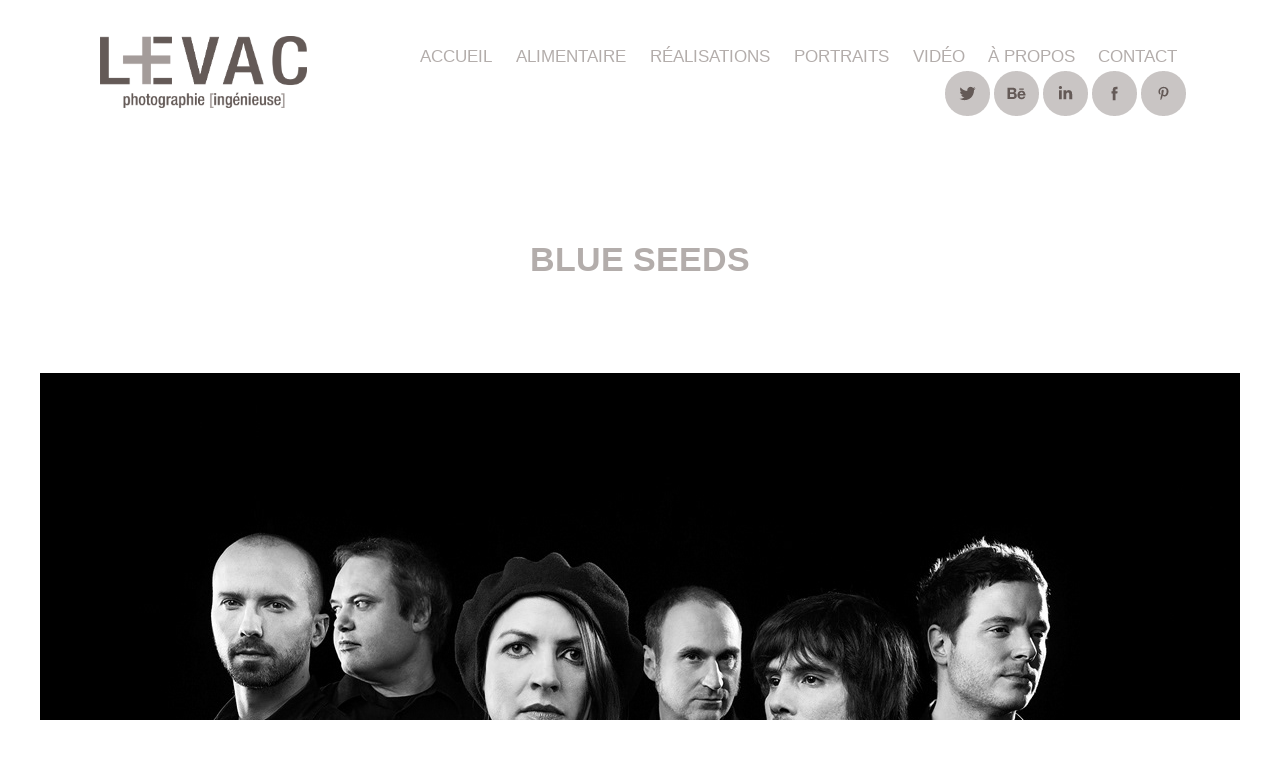

--- FILE ---
content_type: text/html; charset=utf-8
request_url: https://levacphoto.com/blue-seeds
body_size: 10150
content:
<!DOCTYPE HTML>
<html lang="en-US">
<head>
  <meta charset="UTF-8" />
  <meta name="viewport" content="width=device-width, initial-scale=1" />
      <meta name="keywords"  content="Adobe Portfolio" />
      <meta name="description"  content="Photographer in Montreal" />
      <meta name="twitter:card"  content="summary_large_image" />
      <meta name="twitter:site"  content="@AdobePortfolio" />
      <meta  property="og:title" content="Benoit Levac Photographie - Blue seeds" />
      <meta  property="og:description" content="Photographer in Montreal" />
      <meta  property="og:image" content="https://cdn.myportfolio.com/56e5908092f00fdd964dadfdcaf51abf/a14a1048238043.5892465d2b3e5_car_1x1.jpg?h=a4492295d0ab7b93dcb1e6cd6c370fa3" />
        <link rel="icon" href="https://cdn.myportfolio.com/56e5908092f00fdd964dadfdcaf51abf/264fe57f-59ec-4ef8-b183-5952a490d2a9_carw_1x1x32.jpg?h=a9f67a3acdb1d5b3ea55d7bccc7c197d" />
      <link rel="stylesheet" href="/dist/css/main.css" type="text/css" />
      <link rel="stylesheet" href="https://cdn.myportfolio.com/56e5908092f00fdd964dadfdcaf51abf/717829a48b5fad64747b7bf2f577ae731691093209.css?h=cb75908ac000256b8514e9b009b3a5cf" type="text/css" />
    <link rel="canonical" href="https://levacphoto.com/blue-seeds" />
      <title>Benoit Levac Photographie - Blue seeds</title>
    <script type="text/javascript" src="//use.typekit.net/ik/[base64].js?cb=8dae7d4d979f383d5ca1dd118e49b6878a07c580" async onload="
    try {
      window.Typekit.load();
    } catch (e) {
      console.warn('Typekit not loaded.');
    }
    "></script>
</head>
  <body class="transition-enabled">  <div class='page-background-video page-background-video-with-panel'>
  </div>
  <div class="js-responsive-nav">
    <div class="responsive-nav has-social">
      <div class="close-responsive-click-area js-close-responsive-nav">
        <div class="close-responsive-button"></div>
      </div>
          <div class="nav-container">
            <nav data-hover-hint="nav">
                <div class="gallery-title"><a href="/acceuil" >ACCUEIL</a></div>
                <div class="gallery-title"><a href="/alimentaire" >ALIMENTAIRE</a></div>
                <div class="gallery-title"><a href="/realisations" >Réalisations</a></div>
                <div class="gallery-title"><a href="/portrait" >Portraits</a></div>
      <div class="page-title">
        <a href="/video" >Vidéo</a>
      </div>
      <div class="page-title">
        <a href="/a-propos" >À propos</a>
      </div>
      <div class="page-title">
        <a href="/contact" >Contact</a>
      </div>
                <div class="social pf-nav-social" data-hover-hint="navSocialIcons">
                  <ul>
                          <li>
                            <a href="https://twitter.com/Levacphoto" target="_blank">
                              <svg xmlns="http://www.w3.org/2000/svg" xmlns:xlink="http://www.w3.org/1999/xlink" version="1.1" viewBox="0 0 30 24" xml:space="preserve" class="icon"><path d="M24.71 5.89C24 6.2 23.2 6.4 22.4 6.53c0.82-0.5 1.45-1.29 1.75-2.23c-0.77 0.46-1.62 0.8-2.53 1 C20.92 4.5 19.9 4 18.7 4c-2.2 0-3.99 1.81-3.99 4.04c0 0.3 0 0.6 0.1 0.92C11.54 8.8 8.6 7.2 6.6 4.7 C6.3 5.3 6.1 6 6.1 6.77c0 1.4 0.7 2.6 1.8 3.36c-0.65-0.02-1.27-0.2-1.81-0.51c0 0 0 0 0 0.1 c0 2 1.4 3.6 3.2 3.96c-0.34 0.09-0.69 0.14-1.05 0.14c-0.26 0-0.51-0.03-0.75-0.07c0.51 1.6 2 2.8 3.7 2.8 c-1.36 1.08-3.08 1.73-4.95 1.73c-0.32 0-0.64-0.02-0.95-0.06C7.05 19.3 9.1 20 11.4 20c7.33 0 11.34-6.15 11.34-11.49 c0-0.18 0-0.35-0.01-0.52C23.5 7.4 24.2 6.7 24.7 5.89z"/></svg>
                            </a>
                          </li>
                          <li>
                            <a href="https://www.behance.net/Benoitlevac" target="_blank">
                              <svg id="Layer_1" data-name="Layer 1" xmlns="http://www.w3.org/2000/svg" viewBox="0 0 30 24" class="icon"><path id="path-1" d="M18.83,14.38a2.78,2.78,0,0,0,.65,1.9,2.31,2.31,0,0,0,1.7.59,2.31,2.31,0,0,0,1.38-.41,1.79,1.79,0,0,0,.71-0.87h2.31a4.48,4.48,0,0,1-1.71,2.53,5,5,0,0,1-2.78.76,5.53,5.53,0,0,1-2-.37,4.34,4.34,0,0,1-1.55-1,4.77,4.77,0,0,1-1-1.63,6.29,6.29,0,0,1,0-4.13,4.83,4.83,0,0,1,1-1.64A4.64,4.64,0,0,1,19.09,9a4.86,4.86,0,0,1,2-.4A4.5,4.5,0,0,1,23.21,9a4.36,4.36,0,0,1,1.5,1.3,5.39,5.39,0,0,1,.84,1.86,7,7,0,0,1,.18,2.18h-6.9Zm3.67-3.24A1.94,1.94,0,0,0,21,10.6a2.26,2.26,0,0,0-1,.22,2,2,0,0,0-.66.54,1.94,1.94,0,0,0-.35.69,3.47,3.47,0,0,0-.12.65h4.29A2.75,2.75,0,0,0,22.5,11.14ZM18.29,6h5.36V7.35H18.29V6ZM13.89,17.7a4.4,4.4,0,0,1-1.51.7,6.44,6.44,0,0,1-1.73.22H4.24V5.12h6.24a7.7,7.7,0,0,1,1.73.17,3.67,3.67,0,0,1,1.33.56,2.6,2.6,0,0,1,.86,1,3.74,3.74,0,0,1,.3,1.58,3,3,0,0,1-.46,1.7,3.33,3.33,0,0,1-1.35,1.12,3.19,3.19,0,0,1,1.82,1.26,3.79,3.79,0,0,1,.59,2.17,3.79,3.79,0,0,1-.39,1.77A3.24,3.24,0,0,1,13.89,17.7ZM11.72,8.19a1.25,1.25,0,0,0-.45-0.47,1.88,1.88,0,0,0-.64-0.24,5.5,5.5,0,0,0-.76-0.05H7.16v3.16h3a2,2,0,0,0,1.28-.38A1.43,1.43,0,0,0,11.89,9,1.73,1.73,0,0,0,11.72,8.19ZM11.84,13a2.39,2.39,0,0,0-1.52-.45H7.16v3.73h3.11a3.61,3.61,0,0,0,.82-0.09A2,2,0,0,0,11.77,16a1.39,1.39,0,0,0,.47-0.54,1.85,1.85,0,0,0,.17-0.88A1.77,1.77,0,0,0,11.84,13Z"/></svg>
                            </a>
                          </li>
                          <li>
                            <a href="https://www.linkedin.com/in/benoitlevac" target="_blank">
                              <svg version="1.1" id="Layer_1" xmlns="http://www.w3.org/2000/svg" xmlns:xlink="http://www.w3.org/1999/xlink" viewBox="0 0 30 24" style="enable-background:new 0 0 30 24;" xml:space="preserve" class="icon">
                              <path id="path-1_24_" d="M19.6,19v-5.8c0-1.4-0.5-2.4-1.7-2.4c-1,0-1.5,0.7-1.8,1.3C16,12.3,16,12.6,16,13v6h-3.4
                                c0,0,0.1-9.8,0-10.8H16v1.5c0,0,0,0,0,0h0v0C16.4,9,17.2,7.9,19,7.9c2.3,0,4,1.5,4,4.9V19H19.6z M8.9,6.7L8.9,6.7
                                C7.7,6.7,7,5.9,7,4.9C7,3.8,7.8,3,8.9,3s1.9,0.8,1.9,1.9C10.9,5.9,10.1,6.7,8.9,6.7z M10.6,19H7.2V8.2h3.4V19z"/>
                              </svg>
                            </a>
                          </li>
                          <li>
                            <a href="https://www.facebook.com/Levacphoto/" target="_blank">
                              <svg xmlns="http://www.w3.org/2000/svg" xmlns:xlink="http://www.w3.org/1999/xlink" version="1.1" x="0px" y="0px" viewBox="0 0 30 24" xml:space="preserve" class="icon"><path d="M16.21 20h-3.26v-8h-1.63V9.24h1.63V7.59c0-2.25 0.92-3.59 3.53-3.59h2.17v2.76H17.3 c-1.02 0-1.08 0.39-1.08 1.11l0 1.38h2.46L18.38 12h-2.17V20z"/></svg>
                            </a>
                          </li>
                          <li>
                            <a href="https://www.pinterest.com/benoitlevac/" target="_blank">
                              <svg xmlns="http://www.w3.org/2000/svg" xmlns:xlink="http://www.w3.org/1999/xlink" version="1.1" id="Layer_1" viewBox="0 0 30 24" xml:space="preserve" class="icon"><path d="M15.36 4C11.13 4 9 7.1 9 9.74c0 1.6 0.6 3 1.8 3.51c0.2 0.1 0.4 0 0.45-0.23 c0.04-0.16 0.14-0.57 0.18-0.74c0.06-0.23 0.04-0.31-0.13-0.51c-0.36-0.44-0.59-1-0.59-1.8c0-2.32 1.68-4.4 4.38-4.4 c2.39 0 3.7 1.5 3.7 3.52c0 2.65-1.14 4.89-2.82 4.89c-0.93 0-1.63-0.8-1.4-1.77c0.27-1.16 0.79-2.42 0.79-3.26 c0-0.75-0.39-1.38-1.2-1.38c-0.95 0-1.72 1.02-1.72 2.38c0 0.9 0.3 1.4 0.3 1.45s-0.97 4.26-1.14 5 c-0.34 1.49-0.05 3.31-0.03 3.49c0.01 0.1 0.1 0.1 0.2 0.05c0.09-0.12 1.22-1.56 1.61-3.01c0.11-0.41 0.63-2.53 0.63-2.53 c0.31 0.6 1.2 1.1 2.2 1.15c2.86 0 4.8-2.69 4.8-6.3C21 6.5 18.8 4 15.4 4z"/></svg>
                            </a>
                          </li>
                  </ul>
                </div>
            </nav>
          </div>
    </div>
  </div>
  <div class="site-wrap cfix">
    <div class="site-container">
      <div class="site-content e2e-site-content">
        <header class="site-header">
          <div class="logo-container">
              <div class="logo-wrap" data-hover-hint="logo">
                    <div class="logo e2e-site-logo-text logo-image  ">
    <a href="/acceuil" class="image-normal image-link">
      <img src="https://cdn.myportfolio.com/56e5908092f00fdd964dadfdcaf51abf/86e378c1-74b1-4777-a507-398fe14501fc_rwc_0x0x1231x427x4096.png?h=f9cd5e971e15ec103b4c41218d4479f9" alt="benoit levac">
    </a>
</div>
              </div>
  <div class="hamburger-click-area js-hamburger">
    <div class="hamburger">
      <i></i>
      <i></i>
      <i></i>
    </div>
  </div>
          </div>
              <div class="nav-container">
                <nav data-hover-hint="nav">
                <div class="gallery-title"><a href="/acceuil" >ACCUEIL</a></div>
                <div class="gallery-title"><a href="/alimentaire" >ALIMENTAIRE</a></div>
                <div class="gallery-title"><a href="/realisations" >Réalisations</a></div>
                <div class="gallery-title"><a href="/portrait" >Portraits</a></div>
      <div class="page-title">
        <a href="/video" >Vidéo</a>
      </div>
      <div class="page-title">
        <a href="/a-propos" >À propos</a>
      </div>
      <div class="page-title">
        <a href="/contact" >Contact</a>
      </div>
                    <div class="social pf-nav-social" data-hover-hint="navSocialIcons">
                      <ul>
                              <li>
                                <a href="https://twitter.com/Levacphoto" target="_blank">
                                  <svg xmlns="http://www.w3.org/2000/svg" xmlns:xlink="http://www.w3.org/1999/xlink" version="1.1" viewBox="0 0 30 24" xml:space="preserve" class="icon"><path d="M24.71 5.89C24 6.2 23.2 6.4 22.4 6.53c0.82-0.5 1.45-1.29 1.75-2.23c-0.77 0.46-1.62 0.8-2.53 1 C20.92 4.5 19.9 4 18.7 4c-2.2 0-3.99 1.81-3.99 4.04c0 0.3 0 0.6 0.1 0.92C11.54 8.8 8.6 7.2 6.6 4.7 C6.3 5.3 6.1 6 6.1 6.77c0 1.4 0.7 2.6 1.8 3.36c-0.65-0.02-1.27-0.2-1.81-0.51c0 0 0 0 0 0.1 c0 2 1.4 3.6 3.2 3.96c-0.34 0.09-0.69 0.14-1.05 0.14c-0.26 0-0.51-0.03-0.75-0.07c0.51 1.6 2 2.8 3.7 2.8 c-1.36 1.08-3.08 1.73-4.95 1.73c-0.32 0-0.64-0.02-0.95-0.06C7.05 19.3 9.1 20 11.4 20c7.33 0 11.34-6.15 11.34-11.49 c0-0.18 0-0.35-0.01-0.52C23.5 7.4 24.2 6.7 24.7 5.89z"/></svg>
                                </a>
                              </li>
                              <li>
                                <a href="https://www.behance.net/Benoitlevac" target="_blank">
                                  <svg id="Layer_1" data-name="Layer 1" xmlns="http://www.w3.org/2000/svg" viewBox="0 0 30 24" class="icon"><path id="path-1" d="M18.83,14.38a2.78,2.78,0,0,0,.65,1.9,2.31,2.31,0,0,0,1.7.59,2.31,2.31,0,0,0,1.38-.41,1.79,1.79,0,0,0,.71-0.87h2.31a4.48,4.48,0,0,1-1.71,2.53,5,5,0,0,1-2.78.76,5.53,5.53,0,0,1-2-.37,4.34,4.34,0,0,1-1.55-1,4.77,4.77,0,0,1-1-1.63,6.29,6.29,0,0,1,0-4.13,4.83,4.83,0,0,1,1-1.64A4.64,4.64,0,0,1,19.09,9a4.86,4.86,0,0,1,2-.4A4.5,4.5,0,0,1,23.21,9a4.36,4.36,0,0,1,1.5,1.3,5.39,5.39,0,0,1,.84,1.86,7,7,0,0,1,.18,2.18h-6.9Zm3.67-3.24A1.94,1.94,0,0,0,21,10.6a2.26,2.26,0,0,0-1,.22,2,2,0,0,0-.66.54,1.94,1.94,0,0,0-.35.69,3.47,3.47,0,0,0-.12.65h4.29A2.75,2.75,0,0,0,22.5,11.14ZM18.29,6h5.36V7.35H18.29V6ZM13.89,17.7a4.4,4.4,0,0,1-1.51.7,6.44,6.44,0,0,1-1.73.22H4.24V5.12h6.24a7.7,7.7,0,0,1,1.73.17,3.67,3.67,0,0,1,1.33.56,2.6,2.6,0,0,1,.86,1,3.74,3.74,0,0,1,.3,1.58,3,3,0,0,1-.46,1.7,3.33,3.33,0,0,1-1.35,1.12,3.19,3.19,0,0,1,1.82,1.26,3.79,3.79,0,0,1,.59,2.17,3.79,3.79,0,0,1-.39,1.77A3.24,3.24,0,0,1,13.89,17.7ZM11.72,8.19a1.25,1.25,0,0,0-.45-0.47,1.88,1.88,0,0,0-.64-0.24,5.5,5.5,0,0,0-.76-0.05H7.16v3.16h3a2,2,0,0,0,1.28-.38A1.43,1.43,0,0,0,11.89,9,1.73,1.73,0,0,0,11.72,8.19ZM11.84,13a2.39,2.39,0,0,0-1.52-.45H7.16v3.73h3.11a3.61,3.61,0,0,0,.82-0.09A2,2,0,0,0,11.77,16a1.39,1.39,0,0,0,.47-0.54,1.85,1.85,0,0,0,.17-0.88A1.77,1.77,0,0,0,11.84,13Z"/></svg>
                                </a>
                              </li>
                              <li>
                                <a href="https://www.linkedin.com/in/benoitlevac" target="_blank">
                                  <svg version="1.1" id="Layer_1" xmlns="http://www.w3.org/2000/svg" xmlns:xlink="http://www.w3.org/1999/xlink" viewBox="0 0 30 24" style="enable-background:new 0 0 30 24;" xml:space="preserve" class="icon">
                                  <path id="path-1_24_" d="M19.6,19v-5.8c0-1.4-0.5-2.4-1.7-2.4c-1,0-1.5,0.7-1.8,1.3C16,12.3,16,12.6,16,13v6h-3.4
                                    c0,0,0.1-9.8,0-10.8H16v1.5c0,0,0,0,0,0h0v0C16.4,9,17.2,7.9,19,7.9c2.3,0,4,1.5,4,4.9V19H19.6z M8.9,6.7L8.9,6.7
                                    C7.7,6.7,7,5.9,7,4.9C7,3.8,7.8,3,8.9,3s1.9,0.8,1.9,1.9C10.9,5.9,10.1,6.7,8.9,6.7z M10.6,19H7.2V8.2h3.4V19z"/>
                                  </svg>
                                </a>
                              </li>
                              <li>
                                <a href="https://www.facebook.com/Levacphoto/" target="_blank">
                                  <svg xmlns="http://www.w3.org/2000/svg" xmlns:xlink="http://www.w3.org/1999/xlink" version="1.1" x="0px" y="0px" viewBox="0 0 30 24" xml:space="preserve" class="icon"><path d="M16.21 20h-3.26v-8h-1.63V9.24h1.63V7.59c0-2.25 0.92-3.59 3.53-3.59h2.17v2.76H17.3 c-1.02 0-1.08 0.39-1.08 1.11l0 1.38h2.46L18.38 12h-2.17V20z"/></svg>
                                </a>
                              </li>
                              <li>
                                <a href="https://www.pinterest.com/benoitlevac/" target="_blank">
                                  <svg xmlns="http://www.w3.org/2000/svg" xmlns:xlink="http://www.w3.org/1999/xlink" version="1.1" id="Layer_1" viewBox="0 0 30 24" xml:space="preserve" class="icon"><path d="M15.36 4C11.13 4 9 7.1 9 9.74c0 1.6 0.6 3 1.8 3.51c0.2 0.1 0.4 0 0.45-0.23 c0.04-0.16 0.14-0.57 0.18-0.74c0.06-0.23 0.04-0.31-0.13-0.51c-0.36-0.44-0.59-1-0.59-1.8c0-2.32 1.68-4.4 4.38-4.4 c2.39 0 3.7 1.5 3.7 3.52c0 2.65-1.14 4.89-2.82 4.89c-0.93 0-1.63-0.8-1.4-1.77c0.27-1.16 0.79-2.42 0.79-3.26 c0-0.75-0.39-1.38-1.2-1.38c-0.95 0-1.72 1.02-1.72 2.38c0 0.9 0.3 1.4 0.3 1.45s-0.97 4.26-1.14 5 c-0.34 1.49-0.05 3.31-0.03 3.49c0.01 0.1 0.1 0.1 0.2 0.05c0.09-0.12 1.22-1.56 1.61-3.01c0.11-0.41 0.63-2.53 0.63-2.53 c0.31 0.6 1.2 1.1 2.2 1.15c2.86 0 4.8-2.69 4.8-6.3C21 6.5 18.8 4 15.4 4z"/></svg>
                                </a>
                              </li>
                      </ul>
                    </div>
                </nav>
              </div>
        </header>
        <main>
  <div class="page-container js-site-wrap" data-context="page.page.container" data-hover-hint="pageContainer">
    <section class="page standard-modules">
        <header class="page-header content" data-context="pages" data-identity="id:p589246407360fc35726b1a4df745cdbdc938f91471eae7759a002" data-hover-hint="pageHeader" data-hover-hint-id="p589246407360fc35726b1a4df745cdbdc938f91471eae7759a002">
            <h1 class="title preserve-whitespace e2e-site-logo-text">Blue seeds</h1>
            <p class="description"></p>
        </header>
      <div class="page-content js-page-content" data-context="pages" data-identity="id:p589246407360fc35726b1a4df745cdbdc938f91471eae7759a002">
        <div id="project-canvas" class="js-project-modules modules content">
          <div id="project-modules">
              
              <div class="project-module module image project-module-image js-js-project-module" >

  

  
     <div class="js-lightbox" data-src="https://cdn.myportfolio.com/56e5908092f00fdd964dadfdcaf51abf/8ef5642cb3650ff8e531a3ec.jpg?h=673c1e154c4fb53a237f6a52b0f1e373">
           <img
             class="js-lazy e2e-site-project-module-image"
             src="[data-uri]"
             data-src="https://cdn.myportfolio.com/56e5908092f00fdd964dadfdcaf51abf/8ef5642cb3650ff8e531a3ec_rw_1200.jpg?h=0a88f5c3402142decf559db769782657"
             data-srcset="https://cdn.myportfolio.com/56e5908092f00fdd964dadfdcaf51abf/8ef5642cb3650ff8e531a3ec_rw_600.jpg?h=e4ab2c247e978db3edabbe9a9b39a817 600w,https://cdn.myportfolio.com/56e5908092f00fdd964dadfdcaf51abf/8ef5642cb3650ff8e531a3ec_rw_1200.jpg?h=0a88f5c3402142decf559db769782657 1200w,"
             data-sizes="(max-width: 1200px) 100vw, 1200px"
             width="1200"
             height="0"
             style="padding-bottom: 75%; background: rgba(0, 0, 0, 0.03)"
             
           >
     </div>
  

</div>

              
              
              
              
              
              
              
              
          </div>
        </div>
      </div>
    </section>
          <section class="other-projects" data-context="page.page.other_pages" data-hover-hint="otherPages">
            <div class="title-wrapper">
              <div class="title-container">
                  <h3 class="other-projects-title preserve-whitespace">You may also like</h3>
              </div>
            </div>
            <div class="project-covers">
                  <a class="project-cover js-project-cover-touch hold-space" href="/kellyann" data-context="pages" data-identity="id:p5886262fa7964e2dbb4f3e258eed1df806887b9239c9bc0dfb48d">
                    <div class="cover-content-container">
                      <div class="cover-image-wrap">
                        <div class="cover-image">
                            <div class="cover cover-normal">

            <img
              class="cover__img js-lazy"
              src="https://cdn.myportfolio.com/56e5908092f00fdd964dadfdcaf51abf/e9e47c47814239.58862650a12a1_carw_1x1x32.jpg?h=6d9678af410a8e7826ed127ebe2ad805"
              data-src="https://cdn.myportfolio.com/56e5908092f00fdd964dadfdcaf51abf/e9e47c47814239.58862650a12a1_car_1x1.jpg?h=c4b0f025fb2ff878442475870762fdb0"
              data-srcset="https://cdn.myportfolio.com/56e5908092f00fdd964dadfdcaf51abf/e9e47c47814239.58862650a12a1_carw_1x1x640.jpg?h=c8a1f49af48e5220a8ce9348e3509ed0 640w, https://cdn.myportfolio.com/56e5908092f00fdd964dadfdcaf51abf/e9e47c47814239.58862650a12a1_carw_1x1x1280.jpg?h=210ac8d6ad2f202df42e3ff77a6aa300 1280w, https://cdn.myportfolio.com/56e5908092f00fdd964dadfdcaf51abf/e9e47c47814239.58862650a12a1_carw_1x1x1366.jpg?h=bb2705d0ec77f4bcded7d02c660a1805 1366w, https://cdn.myportfolio.com/56e5908092f00fdd964dadfdcaf51abf/e9e47c47814239.58862650a12a1_carw_1x1x1920.jpg?h=ee1c6ab5668d993904131566efc5a3b1 1920w, https://cdn.myportfolio.com/56e5908092f00fdd964dadfdcaf51abf/e9e47c47814239.58862650a12a1_carw_1x1x2560.jpg?h=37373be4b9f10425ac4fcdd897af0dd8 2560w, https://cdn.myportfolio.com/56e5908092f00fdd964dadfdcaf51abf/e9e47c47814239.58862650a12a1_carw_1x1x5120.jpg?h=1a8c976b2a68a4b0130cadd352ec89b8 5120w"
              data-sizes="(max-width: 540px) 100vw, (max-width: 768px) 50vw, calc(1600px / 4)"
            >
                                      </div>
                        </div>
                      </div>
                      <div class="details-wrap">
                        <div class="details">
                          <div class="details-inner">
                              <div class="title preserve-whitespace">Reader's Digest</div>
                              <div class="date">2017</div>
                          </div>
                        </div>
                      </div>
                    </div>
                  </a>
                  <a class="project-cover js-project-cover-touch hold-space" href="/boite-a-lunch-premier" data-context="pages" data-identity="id:p588627214eca164fffd471a6c747d79e0a3f2ff102f0e4901bfc7">
                    <div class="cover-content-container">
                      <div class="cover-image-wrap">
                        <div class="cover-image">
                            <div class="cover cover-normal">

            <img
              class="cover__img js-lazy"
              src="https://cdn.myportfolio.com/56e5908092f00fdd964dadfdcaf51abf/eb966e47814475.58862783ba8d3_carw_1x1x32.jpg?h=2ff11bd3e868f0f317076bf689a624c3"
              data-src="https://cdn.myportfolio.com/56e5908092f00fdd964dadfdcaf51abf/eb966e47814475.58862783ba8d3_car_1x1.jpg?h=c4dc841b91fa51c9ffe4a23597a2aa43"
              data-srcset="https://cdn.myportfolio.com/56e5908092f00fdd964dadfdcaf51abf/eb966e47814475.58862783ba8d3_carw_1x1x640.jpg?h=16d083e8b7403c1e7e96f2d529e33d70 640w, https://cdn.myportfolio.com/56e5908092f00fdd964dadfdcaf51abf/eb966e47814475.58862783ba8d3_carw_1x1x1280.jpg?h=6d1dabbe4113e1f9a6eaca37fe71a225 1280w, https://cdn.myportfolio.com/56e5908092f00fdd964dadfdcaf51abf/eb966e47814475.58862783ba8d3_carw_1x1x1366.jpg?h=1021151cddc58df06e2adf453bfe751c 1366w, https://cdn.myportfolio.com/56e5908092f00fdd964dadfdcaf51abf/eb966e47814475.58862783ba8d3_carw_1x1x1920.jpg?h=91317dafce005b32f59d5755378e53c4 1920w, https://cdn.myportfolio.com/56e5908092f00fdd964dadfdcaf51abf/eb966e47814475.58862783ba8d3_carw_1x1x2560.jpg?h=1617385c42cf51339fc7ca2f77ca1fe8 2560w, https://cdn.myportfolio.com/56e5908092f00fdd964dadfdcaf51abf/eb966e47814475.58862783ba8d3_carw_1x1x5120.jpg?h=b07712417ec510783092a78190f5ca4a 5120w"
              data-sizes="(max-width: 540px) 100vw, (max-width: 768px) 50vw, calc(1600px / 4)"
            >
                                      </div>
                        </div>
                      </div>
                      <div class="details-wrap">
                        <div class="details">
                          <div class="details-inner">
                              <div class="title preserve-whitespace">Le Royaume de Boîte à Lunch 1er</div>
                              <div class="date">2017</div>
                          </div>
                        </div>
                      </div>
                    </div>
                  </a>
                  <a class="project-cover js-project-cover-touch hold-space" href="/communimed" data-context="pages" data-identity="id:p588623135df6faf67b08d3210a89b0e5c039b30f104e63dd34f94">
                    <div class="cover-content-container">
                      <div class="cover-image-wrap">
                        <div class="cover-image">
                            <div class="cover cover-normal">

            <img
              class="cover__img js-lazy"
              src="https://cdn.myportfolio.com/56e5908092f00fdd964dadfdcaf51abf/6c13a647813673.5886234d55287_carw_1x1x32.jpg?h=99ae631288e3ce2fd478a7fa4125fe71"
              data-src="https://cdn.myportfolio.com/56e5908092f00fdd964dadfdcaf51abf/6c13a647813673.5886234d55287_car_1x1.jpg?h=f7ac60417b81ad5436645c0c0a6b1d81"
              data-srcset="https://cdn.myportfolio.com/56e5908092f00fdd964dadfdcaf51abf/6c13a647813673.5886234d55287_carw_1x1x640.jpg?h=574baddabc66f43b8add6787c29e33a3 640w, https://cdn.myportfolio.com/56e5908092f00fdd964dadfdcaf51abf/6c13a647813673.5886234d55287_carw_1x1x1280.jpg?h=bfa6c7579379ccd4b303629d602acb35 1280w, https://cdn.myportfolio.com/56e5908092f00fdd964dadfdcaf51abf/6c13a647813673.5886234d55287_carw_1x1x1366.jpg?h=77791ce98e152a79421efd34e97f14f6 1366w, https://cdn.myportfolio.com/56e5908092f00fdd964dadfdcaf51abf/6c13a647813673.5886234d55287_carw_1x1x1920.jpg?h=2561181a7c93150035e106a3ed675161 1920w, https://cdn.myportfolio.com/56e5908092f00fdd964dadfdcaf51abf/6c13a647813673.5886234d55287_carw_1x1x2560.jpg?h=046ba77cdc27e252c41ca18c30dcb19c 2560w, https://cdn.myportfolio.com/56e5908092f00fdd964dadfdcaf51abf/6c13a647813673.5886234d55287_carw_1x1x5120.jpg?h=cbc703a2c74b5bd49d0f3da049cf1330 5120w"
              data-sizes="(max-width: 540px) 100vw, (max-width: 768px) 50vw, calc(1600px / 4)"
            >
                                      </div>
                        </div>
                      </div>
                      <div class="details-wrap">
                        <div class="details">
                          <div class="details-inner">
                              <div class="title preserve-whitespace">Comunimed</div>
                              <div class="date">2017</div>
                          </div>
                        </div>
                      </div>
                    </div>
                  </a>
                  <a class="project-cover js-project-cover-touch hold-space" href="/barrette-legal" data-context="pages" data-identity="id:p58922c14113f19b9b37e3e23d382d2326dbc8d7e5ae1a086619ca">
                    <div class="cover-content-container">
                      <div class="cover-image-wrap">
                        <div class="cover-image">
                            <div class="cover cover-normal">

            <img
              class="cover__img js-lazy"
              src="https://cdn.myportfolio.com/56e5908092f00fdd964dadfdcaf51abf/c686edef-6a92-4177-8f14-ae4cca2f49fe_carw_1x1x32.jpg?h=5ea7b680860d8688e3930ce20045c6b9"
              data-src="https://cdn.myportfolio.com/56e5908092f00fdd964dadfdcaf51abf/c686edef-6a92-4177-8f14-ae4cca2f49fe_car_1x1.jpg?h=41aa3c79f25b3fef3083795538d3d59d"
              data-srcset="https://cdn.myportfolio.com/56e5908092f00fdd964dadfdcaf51abf/c686edef-6a92-4177-8f14-ae4cca2f49fe_carw_1x1x640.jpg?h=98963e57d84c15751b960c88f4840e38 640w, https://cdn.myportfolio.com/56e5908092f00fdd964dadfdcaf51abf/c686edef-6a92-4177-8f14-ae4cca2f49fe_carw_1x1x1280.jpg?h=ca93dd852bd355b8b628a696fd38c374 1280w, https://cdn.myportfolio.com/56e5908092f00fdd964dadfdcaf51abf/c686edef-6a92-4177-8f14-ae4cca2f49fe_carw_1x1x1366.jpg?h=108b66ce4e708c070d2fc9baf8d8d345 1366w, https://cdn.myportfolio.com/56e5908092f00fdd964dadfdcaf51abf/c686edef-6a92-4177-8f14-ae4cca2f49fe_carw_1x1x1920.jpg?h=cf23f8b5c18ab287f123d3ad480c7a41 1920w, https://cdn.myportfolio.com/56e5908092f00fdd964dadfdcaf51abf/c686edef-6a92-4177-8f14-ae4cca2f49fe_carw_1x1x2560.jpg?h=e1af33eab70e34517dd4a080528cdf74 2560w, https://cdn.myportfolio.com/56e5908092f00fdd964dadfdcaf51abf/c686edef-6a92-4177-8f14-ae4cca2f49fe_carw_1x1x5120.jpg?h=ad33dc97425de8c58c760350b6d04535 5120w"
              data-sizes="(max-width: 540px) 100vw, (max-width: 768px) 50vw, calc(1600px / 4)"
            >
                                      </div>
                        </div>
                      </div>
                      <div class="details-wrap">
                        <div class="details">
                          <div class="details-inner">
                              <div class="title preserve-whitespace">Barrette Legal</div>
                              <div class="date">2017</div>
                          </div>
                        </div>
                      </div>
                    </div>
                  </a>
                  <a class="project-cover js-project-cover-touch hold-space" href="/yves-germain" data-context="pages" data-identity="id:p588624d2468f9c9900dba467a7bc6153416281061da0227a9eb2d">
                    <div class="cover-content-container">
                      <div class="cover-image-wrap">
                        <div class="cover-image">
                            <div class="cover cover-normal">

            <img
              class="cover__img js-lazy"
              src="https://cdn.myportfolio.com/56e5908092f00fdd964dadfdcaf51abf/316c2c47814005.5886250822f8e_carw_1x1x32.jpg?h=7e33f3af0a62473f778058097d90cc55"
              data-src="https://cdn.myportfolio.com/56e5908092f00fdd964dadfdcaf51abf/316c2c47814005.5886250822f8e_car_1x1.jpg?h=fc04e872081e71128731d568cf8b5a6e"
              data-srcset="https://cdn.myportfolio.com/56e5908092f00fdd964dadfdcaf51abf/316c2c47814005.5886250822f8e_carw_1x1x640.jpg?h=6e810af4bff5078fc4387877d9a81a25 640w, https://cdn.myportfolio.com/56e5908092f00fdd964dadfdcaf51abf/316c2c47814005.5886250822f8e_carw_1x1x1280.jpg?h=3d5fd074a72647af561ce47c9d33ae5a 1280w, https://cdn.myportfolio.com/56e5908092f00fdd964dadfdcaf51abf/316c2c47814005.5886250822f8e_carw_1x1x1366.jpg?h=6dc6ab07a698c8428d87d3b89f03fb48 1366w, https://cdn.myportfolio.com/56e5908092f00fdd964dadfdcaf51abf/316c2c47814005.5886250822f8e_carw_1x1x1920.jpg?h=9713666d35a58cb715c58a69d5fb9470 1920w, https://cdn.myportfolio.com/56e5908092f00fdd964dadfdcaf51abf/316c2c47814005.5886250822f8e_carw_1x1x2560.jpg?h=bf59da8bbb5738f59ff927a263d1f912 2560w, https://cdn.myportfolio.com/56e5908092f00fdd964dadfdcaf51abf/316c2c47814005.5886250822f8e_carw_1x1x5120.jpg?h=4bc5898342c56c6da961913f005d9c68 5120w"
              data-sizes="(max-width: 540px) 100vw, (max-width: 768px) 50vw, calc(1600px / 4)"
            >
                                      </div>
                        </div>
                      </div>
                      <div class="details-wrap">
                        <div class="details">
                          <div class="details-inner">
                              <div class="title preserve-whitespace">Yves Germain</div>
                              <div class="date">2017</div>
                          </div>
                        </div>
                      </div>
                    </div>
                  </a>
                  <a class="project-cover js-project-cover-touch hold-space" href="/david-mcmillan-1" data-context="pages" data-identity="id:p59137bd6ea5925ded21bd7bf89cf0c4b2258c40217586405e7cf8">
                    <div class="cover-content-container">
                      <div class="cover-image-wrap">
                        <div class="cover-image">
                            <div class="cover cover-normal">

            <img
              class="cover__img js-lazy"
              src="https://cdn.myportfolio.com/56e5908092f00fdd964dadfdcaf51abf/803167843b8b1b02a8eb0d839c3bf380875ab3a9737e8a84c6c1199d523c20fde64ac3504cfb0d75_carw_1x1x32.jpg?h=82760df38968ab98b2e563e908e6c17a&amp;url=aHR0cHM6Ly9taXItczMtY2RuLWNmLmJlaGFuY2UubmV0L3Byb2plY3RzL29yaWdpbmFsLzZiN2ExZDUyMjQ1NzYxLlkzSnZjQ3d5TURBMExERTFOamtzTUN3M01UYy5qcGc="
              data-src="https://cdn.myportfolio.com/56e5908092f00fdd964dadfdcaf51abf/803167843b8b1b02a8eb0d839c3bf380875ab3a9737e8a84c6c1199d523c20fde64ac3504cfb0d75_car_1x1.jpg?h=7bbf32502217b9e4e1062f39733ae15b&amp;url=aHR0cHM6Ly9taXItczMtY2RuLWNmLmJlaGFuY2UubmV0L3Byb2plY3RzL29yaWdpbmFsLzZiN2ExZDUyMjQ1NzYxLlkzSnZjQ3d5TURBMExERTFOamtzTUN3M01UYy5qcGc="
              data-srcset="https://cdn.myportfolio.com/56e5908092f00fdd964dadfdcaf51abf/803167843b8b1b02a8eb0d839c3bf380875ab3a9737e8a84c6c1199d523c20fde64ac3504cfb0d75_carw_1x1x640.jpg?h=b2b88174d35131081793947a99a1b720&amp;url=aHR0cHM6Ly9taXItczMtY2RuLWNmLmJlaGFuY2UubmV0L3Byb2plY3RzL29yaWdpbmFsLzZiN2ExZDUyMjQ1NzYxLlkzSnZjQ3d5TURBMExERTFOamtzTUN3M01UYy5qcGc= 640w, https://cdn.myportfolio.com/56e5908092f00fdd964dadfdcaf51abf/803167843b8b1b02a8eb0d839c3bf380875ab3a9737e8a84c6c1199d523c20fde64ac3504cfb0d75_carw_1x1x1280.jpg?h=d703e7ed843c638b309e6ce6861db563&amp;url=aHR0cHM6Ly9taXItczMtY2RuLWNmLmJlaGFuY2UubmV0L3Byb2plY3RzL29yaWdpbmFsLzZiN2ExZDUyMjQ1NzYxLlkzSnZjQ3d5TURBMExERTFOamtzTUN3M01UYy5qcGc= 1280w, https://cdn.myportfolio.com/56e5908092f00fdd964dadfdcaf51abf/803167843b8b1b02a8eb0d839c3bf380875ab3a9737e8a84c6c1199d523c20fde64ac3504cfb0d75_carw_1x1x1366.jpg?h=7b77676fc204aa951713d5a86c27b572&amp;url=aHR0cHM6Ly9taXItczMtY2RuLWNmLmJlaGFuY2UubmV0L3Byb2plY3RzL29yaWdpbmFsLzZiN2ExZDUyMjQ1NzYxLlkzSnZjQ3d5TURBMExERTFOamtzTUN3M01UYy5qcGc= 1366w, https://cdn.myportfolio.com/56e5908092f00fdd964dadfdcaf51abf/803167843b8b1b02a8eb0d839c3bf380875ab3a9737e8a84c6c1199d523c20fde64ac3504cfb0d75_carw_1x1x1920.jpg?h=e7f564fc767af5ae45e3c003d8813a0a&amp;url=aHR0cHM6Ly9taXItczMtY2RuLWNmLmJlaGFuY2UubmV0L3Byb2plY3RzL29yaWdpbmFsLzZiN2ExZDUyMjQ1NzYxLlkzSnZjQ3d5TURBMExERTFOamtzTUN3M01UYy5qcGc= 1920w, https://cdn.myportfolio.com/56e5908092f00fdd964dadfdcaf51abf/803167843b8b1b02a8eb0d839c3bf380875ab3a9737e8a84c6c1199d523c20fde64ac3504cfb0d75_carw_1x1x2560.jpg?h=7cc1db50df1f9e4f34055f862ab4255a&amp;url=aHR0cHM6Ly9taXItczMtY2RuLWNmLmJlaGFuY2UubmV0L3Byb2plY3RzL29yaWdpbmFsLzZiN2ExZDUyMjQ1NzYxLlkzSnZjQ3d5TURBMExERTFOamtzTUN3M01UYy5qcGc= 2560w, https://cdn.myportfolio.com/56e5908092f00fdd964dadfdcaf51abf/803167843b8b1b02a8eb0d839c3bf380875ab3a9737e8a84c6c1199d523c20fde64ac3504cfb0d75_carw_1x1x5120.jpg?h=b77f75c9b7c8ad17858c71deb7466a5d&amp;url=aHR0cHM6Ly9taXItczMtY2RuLWNmLmJlaGFuY2UubmV0L3Byb2plY3RzL29yaWdpbmFsLzZiN2ExZDUyMjQ1NzYxLlkzSnZjQ3d5TURBMExERTFOamtzTUN3M01UYy5qcGc= 5120w"
              data-sizes="(max-width: 540px) 100vw, (max-width: 768px) 50vw, calc(1600px / 4)"
            >
                                      </div>
                        </div>
                      </div>
                      <div class="details-wrap">
                        <div class="details">
                          <div class="details-inner">
                              <div class="title preserve-whitespace">David McMillan</div>
                              <div class="date">2017</div>
                          </div>
                        </div>
                      </div>
                    </div>
                  </a>
                  <a class="project-cover js-project-cover-touch hold-space" href="/monsieur-mono" data-context="pages" data-identity="id:p58862451b50a2db5866f280e68e768766c6ae6abdee40972b6920">
                    <div class="cover-content-container">
                      <div class="cover-image-wrap">
                        <div class="cover-image">
                            <div class="cover cover-normal">

            <img
              class="cover__img js-lazy"
              src="https://cdn.myportfolio.com/56e5908092f00fdd964dadfdcaf51abf/cfdd4647813901.5886239d6e723_carw_1x1x32.jpg?h=5dae9ac55e63cc8c88927fb04c47fa10"
              data-src="https://cdn.myportfolio.com/56e5908092f00fdd964dadfdcaf51abf/cfdd4647813901.5886239d6e723_car_1x1.jpg?h=ece60730d7916da753c16c69c2a5f28c"
              data-srcset="https://cdn.myportfolio.com/56e5908092f00fdd964dadfdcaf51abf/cfdd4647813901.5886239d6e723_carw_1x1x640.jpg?h=4baded7033f6e473a06c80d9cbcc12e8 640w, https://cdn.myportfolio.com/56e5908092f00fdd964dadfdcaf51abf/cfdd4647813901.5886239d6e723_carw_1x1x1280.jpg?h=f81f4da96149bcbc46914c5229af94ee 1280w, https://cdn.myportfolio.com/56e5908092f00fdd964dadfdcaf51abf/cfdd4647813901.5886239d6e723_carw_1x1x1366.jpg?h=a1ebebfc1a0e1ae750b53678f84a1e0b 1366w, https://cdn.myportfolio.com/56e5908092f00fdd964dadfdcaf51abf/cfdd4647813901.5886239d6e723_carw_1x1x1920.jpg?h=37adf8ca21317961dd9b30c17f994823 1920w, https://cdn.myportfolio.com/56e5908092f00fdd964dadfdcaf51abf/cfdd4647813901.5886239d6e723_carw_1x1x2560.jpg?h=0c48c0e6ee80e63a8877337aee10b910 2560w, https://cdn.myportfolio.com/56e5908092f00fdd964dadfdcaf51abf/cfdd4647813901.5886239d6e723_carw_1x1x5120.jpg?h=45f0f5290d2a9db030982201bb55ac6a 5120w"
              data-sizes="(max-width: 540px) 100vw, (max-width: 768px) 50vw, calc(1600px / 4)"
            >
                                      </div>
                        </div>
                      </div>
                      <div class="details-wrap">
                        <div class="details">
                          <div class="details-inner">
                              <div class="title preserve-whitespace">Monsieur Mono</div>
                              <div class="date">2017</div>
                          </div>
                        </div>
                      </div>
                    </div>
                  </a>
                  <a class="project-cover js-project-cover-touch hold-space" href="/portraits-1" data-context="pages" data-identity="id:p56f2f8048737a5063ea3c76982c1f3c10ad80e3f1dfd93b529229">
                    <div class="cover-content-container">
                      <div class="cover-image-wrap">
                        <div class="cover-image">
                            <div class="cover cover-normal">

            <img
              class="cover__img js-lazy"
              src="https://cdn.myportfolio.com/56e5908092f00fdd964dadfdcaf51abf/04fedb66-43d9-4fd3-b2e3-e1a6231f3050_carw_1x1x32.gif?h=39403f62d9d2b6c89124b8a3cfac131d"
              data-src="https://cdn.myportfolio.com/56e5908092f00fdd964dadfdcaf51abf/04fedb66-43d9-4fd3-b2e3-e1a6231f3050_car_1x1.gif?h=7cd7b992f0c9682ce565f6b07d0fa62f"
              data-srcset="https://cdn.myportfolio.com/56e5908092f00fdd964dadfdcaf51abf/04fedb66-43d9-4fd3-b2e3-e1a6231f3050_carw_1x1x640.gif?h=c558d3445cedf412aee4356e90ac7f98 640w, https://cdn.myportfolio.com/56e5908092f00fdd964dadfdcaf51abf/04fedb66-43d9-4fd3-b2e3-e1a6231f3050_carw_1x1x1280.gif?h=a5974e7282cb10ae9c5a2fa2f35b3728 1280w, https://cdn.myportfolio.com/56e5908092f00fdd964dadfdcaf51abf/04fedb66-43d9-4fd3-b2e3-e1a6231f3050_carw_1x1x1366.gif?h=43ff741d9a3017c1ebf4e4516920bfcd 1366w, https://cdn.myportfolio.com/56e5908092f00fdd964dadfdcaf51abf/04fedb66-43d9-4fd3-b2e3-e1a6231f3050_carw_1x1x1920.gif?h=1e21e31eab76029690c333f9c10c3cce 1920w, https://cdn.myportfolio.com/56e5908092f00fdd964dadfdcaf51abf/04fedb66-43d9-4fd3-b2e3-e1a6231f3050_carw_1x1x2560.gif?h=c0cf1f4355bd8ec4332d33c653e8b12a 2560w, https://cdn.myportfolio.com/56e5908092f00fdd964dadfdcaf51abf/04fedb66-43d9-4fd3-b2e3-e1a6231f3050_carw_1x1x5120.gif?h=20c4ba6a0e7aa2607c20388eb559dcef 5120w"
              data-sizes="(max-width: 540px) 100vw, (max-width: 768px) 50vw, calc(1600px / 4)"
            >
                                      </div>
                        </div>
                      </div>
                      <div class="details-wrap">
                        <div class="details">
                          <div class="details-inner">
                              <div class="title preserve-whitespace">Portraits</div>
                              <div class="date">2016</div>
                          </div>
                        </div>
                      </div>
                    </div>
                  </a>
                  <a class="project-cover js-project-cover-touch hold-space" href="/sim-audio" data-context="pages" data-identity="id:p58922962acabfbbf7ad7127b3d45355029147896f6f49ff887db4">
                    <div class="cover-content-container">
                      <div class="cover-image-wrap">
                        <div class="cover-image">
                            <div class="cover cover-normal">

            <img
              class="cover__img js-lazy"
              src="https://cdn.myportfolio.com/56e5908092f00fdd964dadfdcaf51abf/41bf5448232241.5892299a89040_carw_1x1x32.jpg?h=e9384d9ff09e6cc9a1f80de3fd92acaa"
              data-src="https://cdn.myportfolio.com/56e5908092f00fdd964dadfdcaf51abf/41bf5448232241.5892299a89040_car_1x1.jpg?h=1edcfda723fbac150967c424602ceb59"
              data-srcset="https://cdn.myportfolio.com/56e5908092f00fdd964dadfdcaf51abf/41bf5448232241.5892299a89040_carw_1x1x640.jpg?h=f62aa1ad726ff7b6df6fa4cb1587f322 640w, https://cdn.myportfolio.com/56e5908092f00fdd964dadfdcaf51abf/41bf5448232241.5892299a89040_carw_1x1x1280.jpg?h=2602bfee37049cf39161e2acfa4e7f9b 1280w, https://cdn.myportfolio.com/56e5908092f00fdd964dadfdcaf51abf/41bf5448232241.5892299a89040_carw_1x1x1366.jpg?h=40303197493fef9cb01bd3761cd64290 1366w, https://cdn.myportfolio.com/56e5908092f00fdd964dadfdcaf51abf/41bf5448232241.5892299a89040_carw_1x1x1920.jpg?h=eca923dae4535f46f18815d5a7d50cfb 1920w, https://cdn.myportfolio.com/56e5908092f00fdd964dadfdcaf51abf/41bf5448232241.5892299a89040_carw_1x1x2560.jpg?h=7236bb70e770f6bd809feadc8d77ad8c 2560w, https://cdn.myportfolio.com/56e5908092f00fdd964dadfdcaf51abf/41bf5448232241.5892299a89040_carw_1x1x5120.jpg?h=cccca73c6a63a3018abeae27355fef10 5120w"
              data-sizes="(max-width: 540px) 100vw, (max-width: 768px) 50vw, calc(1600px / 4)"
            >
                                      </div>
                        </div>
                      </div>
                      <div class="details-wrap">
                        <div class="details">
                          <div class="details-inner">
                              <div class="title preserve-whitespace">Simaudio</div>
                              <div class="date">2017</div>
                          </div>
                        </div>
                      </div>
                    </div>
                  </a>
                  <a class="project-cover js-project-cover-touch hold-space" href="/1" data-context="pages" data-identity="id:p587fde33da16ec4089aa3d0942558f390f588ff951fc010aecf8a">
                    <div class="cover-content-container">
                      <div class="cover-image-wrap">
                        <div class="cover-image">
                            <div class="cover cover-normal">

            <img
              class="cover__img js-lazy"
              src="https://cdn.myportfolio.com/56e5908092f00fdd964dadfdcaf51abf/a6084b47624247.587fde8b817a2_carw_1x1x32.jpg?h=e603996f7089adc286b252f34a47cbc8"
              data-src="https://cdn.myportfolio.com/56e5908092f00fdd964dadfdcaf51abf/a6084b47624247.587fde8b817a2_car_1x1.jpg?h=4f21a55e4d5c74ef2af533f391eb9ef0"
              data-srcset="https://cdn.myportfolio.com/56e5908092f00fdd964dadfdcaf51abf/a6084b47624247.587fde8b817a2_carw_1x1x640.jpg?h=adb3ed6939735b78bb11fd64c5a74c20 640w, https://cdn.myportfolio.com/56e5908092f00fdd964dadfdcaf51abf/a6084b47624247.587fde8b817a2_carw_1x1x1280.jpg?h=cdb0b292f8a2762368f5da6d11480d19 1280w, https://cdn.myportfolio.com/56e5908092f00fdd964dadfdcaf51abf/a6084b47624247.587fde8b817a2_carw_1x1x1366.jpg?h=4b0c4286b0960ae0f23c876326fa7c74 1366w, https://cdn.myportfolio.com/56e5908092f00fdd964dadfdcaf51abf/a6084b47624247.587fde8b817a2_carw_1x1x1920.jpg?h=eb105895432564567a33c210cbc56fda 1920w, https://cdn.myportfolio.com/56e5908092f00fdd964dadfdcaf51abf/a6084b47624247.587fde8b817a2_carw_1x1x2560.jpg?h=62490a15ea04a07ce30806980e5b19ad 2560w, https://cdn.myportfolio.com/56e5908092f00fdd964dadfdcaf51abf/a6084b47624247.587fde8b817a2_carw_1x1x5120.jpg?h=d23a4ca901a33527ac22c730ec06e433 5120w"
              data-sizes="(max-width: 540px) 100vw, (max-width: 768px) 50vw, calc(1600px / 4)"
            >
                                      </div>
                        </div>
                      </div>
                      <div class="details-wrap">
                        <div class="details">
                          <div class="details-inner">
                              <div class="title preserve-whitespace">Portraits</div>
                              <div class="date">2017</div>
                          </div>
                        </div>
                      </div>
                    </div>
                  </a>
            </div>
          </section>
        <section class="back-to-top" data-hover-hint="backToTop">
          <a href="#"><span class="arrow">&uarr;</span><span class="preserve-whitespace">Back to Top</span></a>
        </section>
        <a class="back-to-top-fixed js-back-to-top back-to-top-fixed-with-panel" data-hover-hint="backToTop" data-hover-hint-placement="top-start" href="#">
          <svg version="1.1" id="Layer_1" xmlns="http://www.w3.org/2000/svg" xmlns:xlink="http://www.w3.org/1999/xlink" x="0px" y="0px"
           viewBox="0 0 26 26" style="enable-background:new 0 0 26 26;" xml:space="preserve" class="icon icon-back-to-top">
          <g>
            <path d="M13.8,1.3L21.6,9c0.1,0.1,0.1,0.3,0.2,0.4c0.1,0.1,0.1,0.3,0.1,0.4s0,0.3-0.1,0.4c-0.1,0.1-0.1,0.3-0.3,0.4
              c-0.1,0.1-0.2,0.2-0.4,0.3c-0.2,0.1-0.3,0.1-0.4,0.1c-0.1,0-0.3,0-0.4-0.1c-0.2-0.1-0.3-0.2-0.4-0.3L14.2,5l0,19.1
              c0,0.2-0.1,0.3-0.1,0.5c0,0.1-0.1,0.3-0.3,0.4c-0.1,0.1-0.2,0.2-0.4,0.3c-0.1,0.1-0.3,0.1-0.5,0.1c-0.1,0-0.3,0-0.4-0.1
              c-0.1-0.1-0.3-0.1-0.4-0.3c-0.1-0.1-0.2-0.2-0.3-0.4c-0.1-0.1-0.1-0.3-0.1-0.5l0-19.1l-5.7,5.7C6,10.8,5.8,10.9,5.7,11
              c-0.1,0.1-0.3,0.1-0.4,0.1c-0.2,0-0.3,0-0.4-0.1c-0.1-0.1-0.3-0.2-0.4-0.3c-0.1-0.1-0.1-0.2-0.2-0.4C4.1,10.2,4,10.1,4.1,9.9
              c0-0.1,0-0.3,0.1-0.4c0-0.1,0.1-0.3,0.3-0.4l7.7-7.8c0.1,0,0.2-0.1,0.2-0.1c0,0,0.1-0.1,0.2-0.1c0.1,0,0.2,0,0.2-0.1
              c0.1,0,0.1,0,0.2,0c0,0,0.1,0,0.2,0c0.1,0,0.2,0,0.2,0.1c0.1,0,0.1,0.1,0.2,0.1C13.7,1.2,13.8,1.2,13.8,1.3z"/>
          </g>
          </svg>
        </a>
  </div>
              <footer class="site-footer" data-hover-hint="footer">
                  <div class="social pf-footer-social" data-context="theme.footer" data-hover-hint="footerSocialIcons">
                    <ul>
                            <li>
                              <a href="https://twitter.com/Levacphoto" target="_blank">
                                <svg xmlns="http://www.w3.org/2000/svg" xmlns:xlink="http://www.w3.org/1999/xlink" version="1.1" viewBox="0 0 30 24" xml:space="preserve" class="icon"><path d="M24.71 5.89C24 6.2 23.2 6.4 22.4 6.53c0.82-0.5 1.45-1.29 1.75-2.23c-0.77 0.46-1.62 0.8-2.53 1 C20.92 4.5 19.9 4 18.7 4c-2.2 0-3.99 1.81-3.99 4.04c0 0.3 0 0.6 0.1 0.92C11.54 8.8 8.6 7.2 6.6 4.7 C6.3 5.3 6.1 6 6.1 6.77c0 1.4 0.7 2.6 1.8 3.36c-0.65-0.02-1.27-0.2-1.81-0.51c0 0 0 0 0 0.1 c0 2 1.4 3.6 3.2 3.96c-0.34 0.09-0.69 0.14-1.05 0.14c-0.26 0-0.51-0.03-0.75-0.07c0.51 1.6 2 2.8 3.7 2.8 c-1.36 1.08-3.08 1.73-4.95 1.73c-0.32 0-0.64-0.02-0.95-0.06C7.05 19.3 9.1 20 11.4 20c7.33 0 11.34-6.15 11.34-11.49 c0-0.18 0-0.35-0.01-0.52C23.5 7.4 24.2 6.7 24.7 5.89z"/></svg>
                              </a>
                            </li>
                            <li>
                              <a href="https://www.behance.net/Benoitlevac" target="_blank">
                                <svg id="Layer_1" data-name="Layer 1" xmlns="http://www.w3.org/2000/svg" viewBox="0 0 30 24" class="icon"><path id="path-1" d="M18.83,14.38a2.78,2.78,0,0,0,.65,1.9,2.31,2.31,0,0,0,1.7.59,2.31,2.31,0,0,0,1.38-.41,1.79,1.79,0,0,0,.71-0.87h2.31a4.48,4.48,0,0,1-1.71,2.53,5,5,0,0,1-2.78.76,5.53,5.53,0,0,1-2-.37,4.34,4.34,0,0,1-1.55-1,4.77,4.77,0,0,1-1-1.63,6.29,6.29,0,0,1,0-4.13,4.83,4.83,0,0,1,1-1.64A4.64,4.64,0,0,1,19.09,9a4.86,4.86,0,0,1,2-.4A4.5,4.5,0,0,1,23.21,9a4.36,4.36,0,0,1,1.5,1.3,5.39,5.39,0,0,1,.84,1.86,7,7,0,0,1,.18,2.18h-6.9Zm3.67-3.24A1.94,1.94,0,0,0,21,10.6a2.26,2.26,0,0,0-1,.22,2,2,0,0,0-.66.54,1.94,1.94,0,0,0-.35.69,3.47,3.47,0,0,0-.12.65h4.29A2.75,2.75,0,0,0,22.5,11.14ZM18.29,6h5.36V7.35H18.29V6ZM13.89,17.7a4.4,4.4,0,0,1-1.51.7,6.44,6.44,0,0,1-1.73.22H4.24V5.12h6.24a7.7,7.7,0,0,1,1.73.17,3.67,3.67,0,0,1,1.33.56,2.6,2.6,0,0,1,.86,1,3.74,3.74,0,0,1,.3,1.58,3,3,0,0,1-.46,1.7,3.33,3.33,0,0,1-1.35,1.12,3.19,3.19,0,0,1,1.82,1.26,3.79,3.79,0,0,1,.59,2.17,3.79,3.79,0,0,1-.39,1.77A3.24,3.24,0,0,1,13.89,17.7ZM11.72,8.19a1.25,1.25,0,0,0-.45-0.47,1.88,1.88,0,0,0-.64-0.24,5.5,5.5,0,0,0-.76-0.05H7.16v3.16h3a2,2,0,0,0,1.28-.38A1.43,1.43,0,0,0,11.89,9,1.73,1.73,0,0,0,11.72,8.19ZM11.84,13a2.39,2.39,0,0,0-1.52-.45H7.16v3.73h3.11a3.61,3.61,0,0,0,.82-0.09A2,2,0,0,0,11.77,16a1.39,1.39,0,0,0,.47-0.54,1.85,1.85,0,0,0,.17-0.88A1.77,1.77,0,0,0,11.84,13Z"/></svg>
                              </a>
                            </li>
                            <li>
                              <a href="https://www.linkedin.com/in/benoitlevac" target="_blank">
                                <svg version="1.1" id="Layer_1" xmlns="http://www.w3.org/2000/svg" xmlns:xlink="http://www.w3.org/1999/xlink" viewBox="0 0 30 24" style="enable-background:new 0 0 30 24;" xml:space="preserve" class="icon">
                                <path id="path-1_24_" d="M19.6,19v-5.8c0-1.4-0.5-2.4-1.7-2.4c-1,0-1.5,0.7-1.8,1.3C16,12.3,16,12.6,16,13v6h-3.4
                                  c0,0,0.1-9.8,0-10.8H16v1.5c0,0,0,0,0,0h0v0C16.4,9,17.2,7.9,19,7.9c2.3,0,4,1.5,4,4.9V19H19.6z M8.9,6.7L8.9,6.7
                                  C7.7,6.7,7,5.9,7,4.9C7,3.8,7.8,3,8.9,3s1.9,0.8,1.9,1.9C10.9,5.9,10.1,6.7,8.9,6.7z M10.6,19H7.2V8.2h3.4V19z"/>
                                </svg>
                              </a>
                            </li>
                            <li>
                              <a href="https://www.facebook.com/Levacphoto/" target="_blank">
                                <svg xmlns="http://www.w3.org/2000/svg" xmlns:xlink="http://www.w3.org/1999/xlink" version="1.1" x="0px" y="0px" viewBox="0 0 30 24" xml:space="preserve" class="icon"><path d="M16.21 20h-3.26v-8h-1.63V9.24h1.63V7.59c0-2.25 0.92-3.59 3.53-3.59h2.17v2.76H17.3 c-1.02 0-1.08 0.39-1.08 1.11l0 1.38h2.46L18.38 12h-2.17V20z"/></svg>
                              </a>
                            </li>
                            <li>
                              <a href="https://www.pinterest.com/benoitlevac/" target="_blank">
                                <svg xmlns="http://www.w3.org/2000/svg" xmlns:xlink="http://www.w3.org/1999/xlink" version="1.1" id="Layer_1" viewBox="0 0 30 24" xml:space="preserve" class="icon"><path d="M15.36 4C11.13 4 9 7.1 9 9.74c0 1.6 0.6 3 1.8 3.51c0.2 0.1 0.4 0 0.45-0.23 c0.04-0.16 0.14-0.57 0.18-0.74c0.06-0.23 0.04-0.31-0.13-0.51c-0.36-0.44-0.59-1-0.59-1.8c0-2.32 1.68-4.4 4.38-4.4 c2.39 0 3.7 1.5 3.7 3.52c0 2.65-1.14 4.89-2.82 4.89c-0.93 0-1.63-0.8-1.4-1.77c0.27-1.16 0.79-2.42 0.79-3.26 c0-0.75-0.39-1.38-1.2-1.38c-0.95 0-1.72 1.02-1.72 2.38c0 0.9 0.3 1.4 0.3 1.45s-0.97 4.26-1.14 5 c-0.34 1.49-0.05 3.31-0.03 3.49c0.01 0.1 0.1 0.1 0.2 0.05c0.09-0.12 1.22-1.56 1.61-3.01c0.11-0.41 0.63-2.53 0.63-2.53 c0.31 0.6 1.2 1.1 2.2 1.15c2.86 0 4.8-2.69 4.8-6.3C21 6.5 18.8 4 15.4 4z"/></svg>
                              </a>
                            </li>
                    </ul>
                  </div>
                <div class="footer-text">
                  © 2022 Benoit Levac Photographe
                </div>
              </footer>
        </main>
      </div>
    </div>
  </div>
</body>
<script type="text/javascript">
  // fix for Safari's back/forward cache
  window.onpageshow = function(e) {
    if (e.persisted) { window.location.reload(); }
  };
</script>
  <script type="text/javascript">var __config__ = {"page_id":"p589246407360fc35726b1a4df745cdbdc938f91471eae7759a002","theme":{"name":"geometric"},"pageTransition":true,"linkTransition":true,"disableDownload":true,"localizedValidationMessages":{"required":"This field is required","Email":"This field must be a valid email address"},"lightbox":{"enabled":true,"color":{"opacity":0.94,"hex":"#fff"}},"cookie_banner":{"enabled":false},"googleAnalytics":{"trackingCode":"UA-112882104-1","anonymization":false}};</script>
  <script type="text/javascript" src="/site/translations?cb=8dae7d4d979f383d5ca1dd118e49b6878a07c580"></script>
  <script type="text/javascript" src="/dist/js/main.js?cb=8dae7d4d979f383d5ca1dd118e49b6878a07c580"></script>
</html>


--- FILE ---
content_type: text/plain
request_url: https://www.google-analytics.com/j/collect?v=1&_v=j102&a=1164611670&t=pageview&_s=1&dl=https%3A%2F%2Flevacphoto.com%2Fblue-seeds&ul=en-us%40posix&dt=Benoit%20Levac%20Photographie%20-%20Blue%20seeds&sr=1280x720&vp=1280x720&_u=IEBAAEABAAAAACAAI~&jid=1846941112&gjid=1876747400&cid=288771521.1769657791&tid=UA-112882104-1&_gid=2135476411.1769657791&_r=1&_slc=1&z=1869712664
body_size: -450
content:
2,cG-VZ6WXMY9FY